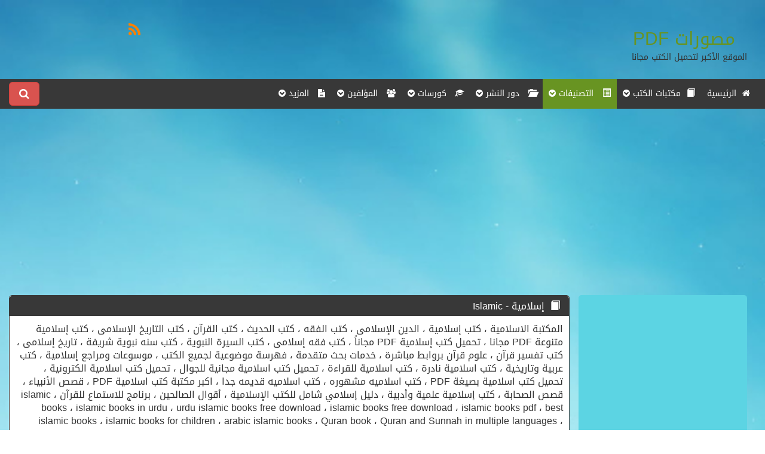

--- FILE ---
content_type: text/html; charset=utf-8
request_url: https://www.moswrat.com/books_dept_150.html
body_size: 7869
content:
<!DOCTYPE html PUBLIC "-//W3C//DTD XHTML 1.0 Transitional//EN" "https://www.w3.org/TR/xhtml1/DTD/xhtml1-transitional.dtd">
<html xmlns="https://www.w3.org/1999/xhtml">
    <head>
        <meta charset="utf-8" />
        <meta http-equiv="X-UA-Compatible" content="IE=edge" />
        <meta name="viewport" content="width=device-width, initial-scale=1" />
        <meta http-equiv="Content-Type" content="text/html; charset=utf-8" />
        <meta name="author" content="IT4DS.Com.Eg" />
        <link rel="alternate" href="https://www.moswrat.com/books_dept_150.html" hreflang="ar" />
        <meta name="developer" content=" أكرم أحمد متولي , Akram Ahmed Mitwally " />
                    <title> البلاغة </title>
        
        <link rel="apple-touch-icon" href="/icon.png" />
        <link rel="apple-touch-startup-image" href="/launch.png" />
        <meta name="apple-mobile-web-app-title" content="موقع المصورات :موقع مصورات وكتبPDF - موقع تحميل كتب PDF" />
        <meta name="apple-mobile-web-app-capable" content="yes" />
        
          	<meta name="description" content="البلاغة" />
    	<meta name="keywords" content="البلاغة" />
            
        <link href="https://www.moswrat.com/templates/default/ar/css/bootstrap.css" rel="stylesheet" type="text/css" />
                    <link href="https://www.moswrat.com/templates/default/ar/css/bootstrap-rtl.css" rel="stylesheet" type="text/css" />
            
        <link href="https://www.moswrat.com/templates/default/ar/css/style.css" rel="stylesheet" type="text/css" />
        <link rel="stylesheet" href="https://maxcdn.bootstrapcdn.com/font-awesome/4.4.0/css/font-awesome.min.css" />
        
        <script async src="https://ajax.googleapis.com/ajax/libs/jquery/1.11.3/jquery.min.js"></script>
        <script async type="text/javascript" src="https://www.moswrat.com/templates/default/ar/js/bootstrap.min.js" ></script>
        <!--script type="text/javascript" src="https://www.moswrat.com/templates/default/ar/js/jquery.cycle.all.js" ></script--> 
        
    <script type="text/javascript">
        <!--
        var reqdigits	= "يجب ان أن يكون أرقام فقط ";
        var reqmin			= "";
        var reqfield		= "هذا الحقل مطلوب ";
        var reqpic			= "هذا الإمتداد غير مسموح ";
        var reqemail		= "أدخل البريد بطريقة صحيحة ";
        var reqreemail		= "يجب أن تتطابق إعادة البريد مع البريد ";
        var reqpass			= "يجي أن لا تقل كلمة المرور عن 6 أحرف ";
        var reqrepass		= "يجب أن تتطابق إعادة كلمة المرور مع كلمة المرور ";
        var SiteUrl			= "https://www.moswrat.com/";
        var butnext			= "";
        var butprev			= "";
        //-->
    </script>
    <!--style type="text/css">
    	@import "https://www.moswrat.com/includes/js/jquery.ui.all.css";
    </style-->

    <!--script src="https://www.moswrat.com/includes/js/jquery.validate.js" type="text/javascript" charset="UTF-8"></script>
    <script src="https://www.moswrat.com/includes/js/formtool.js" type="text/javascript"></script>
    <script src="https://www.moswrat.com/includes/js/jquery.metadata.js" type="text/javascript"></script>
    <script src="https://www.moswrat.com/includes/js/jquery.ui.core.js" type="text/javascript"></script>
    <script src="https://www.moswrat.com/includes/js/jquery.ui.widget.js" type="text/javascript"></script>
    <script src="https://www.moswrat.com/includes/js/jquery.ui.datepicker.js" type="text/javascript"></script-->
        
    <script async src="//pagead2.googlesyndication.com/pagead/js/adsbygoogle.js"></script>
    
        <script>
          (adsbygoogle = window.adsbygoogle || []).push({
            google_ad_client: "ca-pub-4851304263371649",
            enable_page_level_ads: true
          });
        </script>
    
    </head>
    
    <body>
        <div class="col-lg-12 header">
            <div class="col-lg-9 col-sm-6 col-md-6 col-xs-12">
                <br /><br /><a class="logo" href="https://www.moswrat.com/home.html"><span title="قراءة الكتب اونلاين">مصورات</span> <span title="تحميل الكتب PDF">PDF</span></a>
                <br /><small title="تحميل pdf - قراءة اونلاين">الموقع الأكبر لتحميل الكتب مجانا</small><br /><br />
            </div>
            <div class="col-lg-3 col-sm-6 col-md-6 col-xs-12">
            <br />
                <div class="clear"></div>
                <div class="col-lg-12 hidden-xs">
                    <div class="col-lg-2"></div>
                    <div class="col-lg-10" style="height: 30px;">
                                                                                                <div class="col-xs-2 col-lg-2 iconsocial"><a href="https://www.moswrat.com/home_rss.html"><i class="fa fa-rss fa-2x"></i></a></div>
                                                                    </div>
                </div>
                <div class="clear"></div>
            </div>
        </div>
        <div class="clear"></div>
        <div class="r-nav">
            <nav class="navbar navbar-default">
                <div class="navbar-header">
                    <button type="button" class="navbar-toggle collapsed" data-toggle="collapse" data-target="#navbar-collapse-1" aria-expanded="false">
                        <span class="sr-only">القائمه الرئيسية</span>
                        <span class="icon-bar"></span>
                        <span class="icon-bar"></span>
                        <span class="icon-bar"></span>
                    </button>
                </div>
                <!-- Collect the nav books, forms, and other content for toggling -->
                <div class="collapse navbar-collapse" id="navbar-collapse-1">
                    <ul class="nav navbar-nav">
                        <li ><a href="https://www.moswrat.com/home.html"><i class="fa fa-home"></i> &nbsp;الرئيسية</a></li>
                        
                        <li class="dropdown">
                            <a href="https://www.moswrat.com/books_library.html" class="dropdown-toggle" data-toggle="dropdown" role="button" aria-haspopup="true" aria-expanded="false"><span class="glyphicon glyphicon-book" aria-hidden="true"></span> &nbsp;مكتبات الكتب <i class="fa fa-chevron-circle-down"></i></a>
                            <ul class="dropdown-menu">
                                                                                                            <li><a href="https://www.moswrat.com/books_library_4.html"> <span class="glyphicon glyphicon-book" aria-hidden="true"></span> التعليمية</a></li>
                                                                            <li><a href="https://www.moswrat.com/books_library_777.html"> <span class="glyphicon glyphicon-book" aria-hidden="true"></span> اخري</a></li>
                                                                            <li><a href="https://www.moswrat.com/books_library_5.html"> <span class="glyphicon glyphicon-book" aria-hidden="true"></span> علوم سياسية و قانونية</a></li>
                                                                            <li><a href="https://www.moswrat.com/books_library_20.html"> <span class="glyphicon glyphicon-book" aria-hidden="true"></span> عسكرية و قانون دولي</a></li>
                                                                            <li><a href="https://www.moswrat.com/books_library_10.html"> <span class="glyphicon glyphicon-book" aria-hidden="true"></span> اللغات</a></li>
                                    
                                                            </ul>
                        </li>
                        <li class="dropdown active">
                            <a href="https://www.moswrat.com/books_dept.html" class="dropdown-toggle" data-toggle="dropdown" role="button" aria-haspopup="true" aria-expanded="false"><span class="glyphicon glyphicon-list-alt" aria-hidden="true"></span> &nbsp; التصنيفات <i class="fa fa-chevron-circle-down"></i></a>
                            <ul class="dropdown-menu">
                                                                                                            <li><a href="https://www.moswrat.com/books_dept_1688.html"> <span class="glyphicon glyphicon-list-alt" aria-hidden="true"></span> سلسلة روايات الفرقة الانتحارية</a></li>
                                                                            <li><a href="https://www.moswrat.com/books_dept_350.html"> <span class="glyphicon glyphicon-list-alt" aria-hidden="true"></span> مجلة معهد المخطوطات العربية</a></li>
                                                                            <li><a href="https://www.moswrat.com/books_dept_1785.html"> <span class="glyphicon glyphicon-list-alt" aria-hidden="true"></span> دواوين الشعر</a></li>
                                                                            <li><a href="https://www.moswrat.com/books_dept_425.html"> <span class="glyphicon glyphicon-list-alt" aria-hidden="true"></span> السير و المذكرات</a></li>
                                                                            <li><a href="https://www.moswrat.com/books_dept_195.html"> <span class="glyphicon glyphicon-list-alt" aria-hidden="true"></span> قصص اطفال</a></li>
                                    
                                    <li><a class="btn btn-success text-center" style="text-align:center;" href="https://www.moswrat.com/books_dept.html"> عرض الجميع </a></li>
                                                            </ul>
                        </li>
                        
                        <li class="dropdown">
                            <a href="https://www.moswrat.com/books_dar.html" class="dropdown-toggle" data-toggle="dropdown" role="button" aria-haspopup="true" aria-expanded="false"><span class="glyphicon glyphicon-folder-open" aria-hidden="true"></span> &nbsp; دور النشر <i class="fa fa-chevron-circle-down"></i></a>
                            <ul class="dropdown-menu">
                                                                                                            <li><a href="https://www.moswrat.com/books_dar_1809.html"> <span class="glyphicon glyphicon-folder-open" aria-hidden="true"></span> مكتبة دار الهديان</a></li>
                                                                            <li><a href="https://www.moswrat.com/books_dar_1281.html"> <span class="glyphicon glyphicon-folder-open" aria-hidden="true"></span> شبكة رسالة الاسلام</a></li>
                                                                            <li><a href="https://www.moswrat.com/books_dar_2091.html"> <span class="glyphicon glyphicon-folder-open" aria-hidden="true"></span> الدار السلفية - بومباي - الهند</a></li>
                                                                            <li><a href="https://www.moswrat.com/books_dar_2168.html"> <span class="glyphicon glyphicon-folder-open" aria-hidden="true"></span> Cooperative Office For Call &...</a></li>
                                                                            <li><a href="https://www.moswrat.com/books_dar_930.html"> <span class="glyphicon glyphicon-folder-open" aria-hidden="true"></span> دار فجر الإسلام</a></li>
                                    
                                    <li><a class="btn btn-success text-center" style="text-align:center;" href="https://www.moswrat.com/books_dar.html"> عرض الجميع </a></li>
                                                            </ul>
                        </li>
                        
                        <li class="dropdown">
                            <a href="https://www.moswrat.com/books_courses.html" class="dropdown-toggle" data-toggle="dropdown" role="button" aria-haspopup="true" aria-expanded="false"><span class="glyphicon glyphicon-education" aria-hidden="true"></span> &nbsp; كورسات <i class="fa fa-chevron-circle-down"></i></a>
                            <ul class="dropdown-menu">
                                                                                                            <li><a href="https://www.moswrat.com/books_courses_110.html"> <span class="glyphicon glyphicon-education" aria-hidden="true"></span> منهج الصف الثاني الاعدادى</a></li>
                                                                            <li><a href="https://www.moswrat.com/books_courses_50.html"> <span class="glyphicon glyphicon-education" aria-hidden="true"></span> محاسبة ضرائب الزكاه</a></li>
                                                                            <li><a href="https://www.moswrat.com/books_courses_38.html"> <span class="glyphicon glyphicon-education" aria-hidden="true"></span> تسويق الكترونى</a></li>
                                                                            <li><a href="https://www.moswrat.com/books_courses_102.html"> <span class="glyphicon glyphicon-education" aria-hidden="true"></span> منهج الصف الرابع الابتدائى</a></li>
                                                                            <li><a href="https://www.moswrat.com/books_courses_31.html"> <span class="glyphicon glyphicon-education" aria-hidden="true"></span> قواعد البيانات</a></li>
                                    
                                    <li><a class="btn btn-success text-center" style="text-align:center;" href="https://www.moswrat.com/books_courses.html"> عرض الجميع </a></li>
                                                            </ul>
                        </li>
                        
                        <li class="dropdown">
                            <a href="https://www.moswrat.com/books_authors.html" class="dropdown-toggle" data-toggle="dropdown" role="button" aria-haspopup="true" aria-expanded="false"><i class="fa fa-users"></i> &nbsp; المؤلفين <i class="fa fa-chevron-circle-down"></i></a>
                            <ul class="dropdown-menu">
                                                                                                            <li><a href="https://www.moswrat.com/books_authors_3200.html"> <i class="fa fa-users"></i> أبي شجاع أبو الفضل ولي الدين...</a></li>
                                                                            <li><a href="https://www.moswrat.com/books_authors_3488.html"> <i class="fa fa-users"></i> أبو الحجاج يوسف بن أحمد آل علاوي</a></li>
                                                                            <li><a href="https://www.moswrat.com/books_authors_1107.html"> <i class="fa fa-users"></i> عبد الله بن محمد الغنيمان</a></li>
                                                                            <li><a href="https://www.moswrat.com/books_authors_438.html"> <i class="fa fa-users"></i> يزن تيم</a></li>
                                                                            <li><a href="https://www.moswrat.com/books_authors_575.html"> <i class="fa fa-users"></i> M I S    </a></li>
                                    
                                    <li><a class="btn btn-success text-center" style="text-align:center;" href="https://www.moswrat.com/books_authors.html"> عرض الجميع </a></li>
                                                            </ul>
                        </li>
                        
                        
                        
                        <li class="dropdown">
                            <a href="#" class="dropdown-toggle" data-toggle="dropdown" role="button" aria-haspopup="true" aria-expanded="false"><i class="fa fa-file-text"></i> &nbsp; المزيد <i class="fa fa-chevron-circle-down"></i></a>
                            <ul class="dropdown-menu">
                                <li ><a href="https://www.moswrat.com/home_search.html"><i class="fa fa-search"></i> &nbsp; البحث </a></li>
                                <li ><a href="https://www.moswrat.com/home_contact.html"><i class="fa fa-phone"></i> &nbsp;اتصل بنا</a></li>
                                
<li>
<a href="https://www.moswrat.com/home_page_1.html"><i class="fa fa-file-text-o"></i>&nbsp;سياسة الاستخدام</a>
</li>
<li>
<a href="https://www.moswrat.com/home_page_5.html"><i class="fa fa-file-text-o"></i>&nbsp;Copyrights & Policy</a>
</li>
                            </ul>
                        </li>
                    </ul>
                    <!-- search -->
                        <div class="left" style="padding-top: 5px;">
                        <button type="button" class="btn btn-primary btn-lg btn-danger" data-toggle="modal" data-target="#SearchMod">
                        <i class="fa fa-search"></i> <span class="visible-xs">  البحث</span>
                        </button>
                        <!-- Modal -->
                        <div class="modal fade" id="SearchMod" tabindex="-1" role="dialog" aria-labelledby="myModalLabel">
                          <div class="modal-dialog" role="document">
                            <div class="modal-content">
                              <div class="modal-header">
                                <button type="button" class="close" data-dismiss="modal" aria-label="Close"><span aria-hidden="true">&times;</span></button>
                                <h4 class="modal-title" id="myModalLabel">كلمة البحث</h4>
                              </div>
                               <div class="modal-body">
                                    <form method="post" action="https://www.moswrat.com/home_search.html">
                                        <input type="hidden" name="module" value="books" /> 
                                        <input type="text" name="word" onfocus="if(this.value=='كلمة البحث') this.value='';" onblur="if(this.value=='') this.value='كلمة البحث';" value="كلمة البحث" class="form-control" /><br />
                                        <select class="srchslct form-control" name="type">
                                            <option value="all"> الجميع </option>
                                            <option value="title"> عنوان الكتاب </option>
                                            <option value="content"> تفاصيل الكتاب </option>
                                        </select>
                                        <br />
                                        <div class="col-lg-7 col-sm-12 col-xs-12">
                                            <input type="submit" name="search" class="btn btn-primary btn-lg" value="&nbsp;&nbsp;&nbsp;بحث&nbsp;&nbsp;&nbsp;"/>
                                        </div>
                                        <div class="col-lg-5 col-sm-12 col-xs-12">
                                            <i class="fa fa-search"></i> <a href="https://www.moswrat.com/home_search.html">  البحث المتقدم</a>
                                        </div>
                                    </form>
                                    <div class="clear"></div>
                              </div>
                            </div>
                          </div>
                        </div>
                        <!-- Modal -->
                    </div>
                    <!-- search -->
                </div><!-- /.navbar-collapse -->
            </nav>
        </div>

    <!-- Slider -->
            
        
    <div id="contant" class="col-lg-12">
                <br />
        <div class="primary col-lg-9 col-md-9 col-xs-12 noPad">
            <div class="col-lg-12 col-md-12 col-sm-12 col-xs-12">
                            		                    <div style="margin: auto; overflow: hidden;" class="text-center">
                		<script async src="//pagead2.googlesyndication.com/pagead/js/adsbygoogle.js"></script>
<!-- moswrat - مصورات هيدر و فوتر -->
<ins class="adsbygoogle"
     style="display:block"
     data-ad-client="ca-pub-4851304263371649"
     data-ad-slot="8021962824"
     data-ad-format="auto"></ins>
<script>
(adsbygoogle = window.adsbygoogle || []).push({});
</script>
                    </div>
            		            	
            </div>
        </div>
        <div class="secoundry col-lg-3 col-md-3 col-sm-12  col-xs-12">
        </div>
        
<div class="primary col-lg-9 col-md-9 col-xs-12 noPad">
            		
            <div class="col-lg-12 noPad">
                <div class="col-lg-12 col-md-12 col-sm-12 col-xs-12 noPad">
                    <div class="block_big">
                        <div class="head_title">
                            <i class="glyphicon glyphicon-book"></i>&nbsp; 
                            إسلامية - Islamic 
                        </div>
                        <div class="contant_" style="min-height: 200px!important;">
                            <div class="col-lg-12 noPad">
                                المكتبة الاسلامية ، كتب إسلامية ، الدين الإسلامى ، كتب الفقه ، كتب الحديث ، كتب القرآن ، كتب التاريخ الإسلامى ، كتب إسلامية متنوعة PDF مجانا ، تحميل كتب إسلامية PDF مجاناً ، كتب فقه إسلامى ، كتب السيرة النبوية ، كتب سنه نبوية شريفة ، تاريخ إسلامى ، كتب تفسير قرآن ، علوم قرآن بروابط مباشرة ، خدمات بحث متقدمة ، فهرسة موضوعية لجميع الكتب ، موسوعات ومراجع إسلامية ، كتب عربية وتاريخية ، كتب اسلامية نادرة ، كتب اسلامية للقراءة ، تحميل كتب اسلامية مجانية للجوال ، تحميل كتب اسلامية الكترونية ، تحميل كتب اسلامية بصيغة PDF ، كتب اسلاميه مشهوره ، كتب اسلاميه قديمه جدا ، اكبر مكتبة كتب اسلامية PDF ، قصص الأنبياء ، قصص الصحابة ، كتب إسلامية علمية وأدبية ، دليل إسلامي شامل للكتب الإسلامية ، أقوال الصالحين ، برنامج للاستماع للقرآن ،
islamic books ، islamic books in urdu ،
urdu islamic books free download ،
islamic books free download ، islamic books pdf ،
best islamic books ، islamic books for children ،
arabic islamic books ، Quran book ،
Quran and Sunnah in multiple languages ، Quran ، Sunnah ،
Islamic Books french Library ، Islamic Books English Library ،
Audio mp3 Islamic Books English ، Audio mp3 Islamic Books Urdu ، 
                            </div>
                            <div class="clear"></div>
                        </div>
                    </div>
                </div>
            </div>
            <div class="clear"></div>
            <script async src="//pagead2.googlesyndication.com/pagead/js/adsbygoogle.js"></script>
<!-- moswrat - ������ ���� � ���� -->
<ins class="adsbygoogle"
     style="display:block"
     data-ad-client="ca-pub-4851304263371649"
     data-ad-slot="8021962824"
     data-ad-format="auto"></ins>
<script>
(adsbygoogle = window.adsbygoogle || []).push({});
</script>
                
        
        
            		<div class="col-lg-12 mainnews noPad">
                <div class="col-lg-12 newstitlemain">
                    <h5>
                        <span class="fa fa-book" aria-hidden="true"></span>  
                        كتب في قسم البلاغة
                    </h5>
        		</div>
                                    <div class="col-lg-3 col-sm-6 col-md-4 col-xs-12 noPad text-center">
                    <div class="imagecontent">
                        <div class="col-lg-12 col-md-12 col-sm-12 col-xs-12 sec-img">
                                                            <a href="https://www.moswrat.com/books_view_9994.html">
                                    <img class="img-circle img-responsive" src="http://books.moswrat.com/moswrat.com-12140315Pf2O4.jpg" style="min-width: 150px; max-height: 170px;" title="بغية الإيضاح لتلخيص المفتاح في علوم البلاغة(الجزء الثاني)" alt="بغية الإيضاح لتلخيص المفتاح في علوم البلاغة(الجزء الثاني)"/>
                                </a>
                                                    </div>
                        <div class="col-lg-12 col-md-12 col-sm-12 col-xs-12 content">
                            <a href="https://www.moswrat.com/books_view_9994.html" title="بغية الإيضاح لتلخيص المفتاح في علوم البلاغة(الجزء الثاني)">
                                <span class="fa fa-book" aria-hidden="true"></span> بغية الإيضاح لتلخيص المفتاح في علوم البلاغة(الجزء الثاني) PDF
                            </a>
                            <br />
                            <a href="https://www.moswrat.com/books_authors_334.html" title="بغية الإيضاح لتلخيص المفتاح في علوم البلاغة(الجزء الثاني)">
                                <i class="fa fa-users"></i> عبد المتعال الصعيدي
                            </a>                        </div>
                        <hr class="visible-xs clear" style="border: 1px dashed #D4D4D4;" />
                    <div class="clear"></div>
                    </div>
                    
                    </div>
                                    <div class="col-lg-3 col-sm-6 col-md-4 col-xs-12 noPad text-center">
                    <div class="imagecontent">
                        <div class="col-lg-12 col-md-12 col-sm-12 col-xs-12 sec-img">
                                                            <a href="https://www.moswrat.com/books_view_9995.html">
                                    <img class="img-circle img-responsive" src="http://books.moswrat.com/moswrat.com-12140315Yn8R3.jpg" style="min-width: 150px; max-height: 170px;" title="بغية الإيضاح لتلخيص المفتاح في علوم البلاغة(الجزء الثالث)" alt="بغية الإيضاح لتلخيص المفتاح في علوم البلاغة(الجزء الثالث)"/>
                                </a>
                                                    </div>
                        <div class="col-lg-12 col-md-12 col-sm-12 col-xs-12 content">
                            <a href="https://www.moswrat.com/books_view_9995.html" title="بغية الإيضاح لتلخيص المفتاح في علوم البلاغة(الجزء الثالث)">
                                <span class="fa fa-book" aria-hidden="true"></span> بغية الإيضاح لتلخيص المفتاح في علوم البلاغة(الجزء الثالث) PDF
                            </a>
                            <br />
                            <a href="https://www.moswrat.com/books_authors_334.html" title="بغية الإيضاح لتلخيص المفتاح في علوم البلاغة(الجزء الثالث)">
                                <i class="fa fa-users"></i> عبد المتعال الصعيدي
                            </a>                        </div>
                        <hr class="visible-xs clear" style="border: 1px dashed #D4D4D4;" />
                    <div class="clear"></div>
                    </div>
                    
                    </div>
                                    <div class="col-lg-3 col-sm-6 col-md-4 col-xs-12 noPad text-center">
                    <div class="imagecontent">
                        <div class="col-lg-12 col-md-12 col-sm-12 col-xs-12 sec-img">
                                                            <a href="https://www.moswrat.com/books_view_9996.html">
                                    <img class="img-circle img-responsive" src="http://books.moswrat.com/moswrat.com-12140314Vs9M3.jpg" style="min-width: 150px; max-height: 170px;" title="بغية الإيضاح لتلخيص المفتاح في علوم البلاغة(الجزء الرابع)" alt="بغية الإيضاح لتلخيص المفتاح في علوم البلاغة(الجزء الرابع)"/>
                                </a>
                                                    </div>
                        <div class="col-lg-12 col-md-12 col-sm-12 col-xs-12 content">
                            <a href="https://www.moswrat.com/books_view_9996.html" title="بغية الإيضاح لتلخيص المفتاح في علوم البلاغة(الجزء الرابع)">
                                <span class="fa fa-book" aria-hidden="true"></span> بغية الإيضاح لتلخيص المفتاح في علوم البلاغة(الجزء الرابع) PDF
                            </a>
                            <br />
                            <a href="https://www.moswrat.com/books_authors_334.html" title="بغية الإيضاح لتلخيص المفتاح في علوم البلاغة(الجزء الرابع)">
                                <i class="fa fa-users"></i> عبد المتعال الصعيدي
                            </a>                        </div>
                        <hr class="visible-xs clear" style="border: 1px dashed #D4D4D4;" />
                    <div class="clear"></div>
                    </div>
                    
                    </div>
                                    <div class="col-lg-3 col-sm-6 col-md-4 col-xs-12 noPad text-center">
                    <div class="imagecontent">
                        <div class="col-lg-12 col-md-12 col-sm-12 col-xs-12 sec-img">
                                                            <a href="https://www.moswrat.com/books_view_8085.html">
                                    <img class="img-circle img-responsive" src="http://books.moswrat.com/moswrat.com-12070750Fv6M9.jpg" style="min-width: 150px; max-height: 170px;" title="الحاشية على المطول شرح تلخيص مفتاح العلوم" alt="الحاشية على المطول شرح تلخيص مفتاح العلوم"/>
                                </a>
                                                    </div>
                        <div class="col-lg-12 col-md-12 col-sm-12 col-xs-12 content">
                            <a href="https://www.moswrat.com/books_view_8085.html" title="الحاشية على المطول شرح تلخيص مفتاح العلوم">
                                <span class="fa fa-book" aria-hidden="true"></span> الحاشية على المطول شرح تلخيص مفتاح العلوم PDF
                            </a>
                            <br />
                            <a href="https://www.moswrat.com/books_authors_193.html" title="الحاشية على المطول شرح تلخيص مفتاح العلوم">
                                <i class="fa fa-users"></i> الشريف الجرحاني
                            </a>                        </div>
                        <hr class="visible-xs clear" style="border: 1px dashed #D4D4D4;" />
                    <div class="clear"></div>
                    </div>
                    
                    </div>
                                    <div class="col-lg-3 col-sm-6 col-md-4 col-xs-12 noPad text-center">
                    <div class="imagecontent">
                        <div class="col-lg-12 col-md-12 col-sm-12 col-xs-12 sec-img">
                                                            <a href="https://www.moswrat.com/books_view_6312.html">
                                    <img class="img-circle img-responsive" src="http://books.moswrat.com/moswrat.com-12140209Nz9S4.jpg" style="min-width: 150px; max-height: 170px;" title="بغية الإيضاح لتلخيص المفتاح في علوم البلاغة(الجزء الأول)" alt="بغية الإيضاح لتلخيص المفتاح في علوم البلاغة(الجزء الأول)"/>
                                </a>
                                                    </div>
                        <div class="col-lg-12 col-md-12 col-sm-12 col-xs-12 content">
                            <a href="https://www.moswrat.com/books_view_6312.html" title="بغية الإيضاح لتلخيص المفتاح في علوم البلاغة(الجزء الأول)">
                                <span class="fa fa-book" aria-hidden="true"></span> بغية الإيضاح لتلخيص المفتاح في علوم البلاغة(الجزء الأول) PDF
                            </a>
                            <br />
                            <a href="https://www.moswrat.com/books_authors_334.html" title="بغية الإيضاح لتلخيص المفتاح في علوم البلاغة(الجزء الأول)">
                                <i class="fa fa-users"></i> عبد المتعال الصعيدي
                            </a>                        </div>
                        <hr class="visible-xs clear" style="border: 1px dashed #D4D4D4;" />
                    <div class="clear"></div>
                    </div>
                    
                    </div>
                                    <div class="col-lg-3 col-sm-6 col-md-4 col-xs-12 noPad text-center">
                    <div class="imagecontent">
                        <div class="col-lg-12 col-md-12 col-sm-12 col-xs-12 sec-img">
                                                            <a href="https://www.moswrat.com/books_view_6313.html">
                                    <img class="img-circle img-responsive" src="http://books.moswrat.com/moswrat.com-12140233Hy8K8.jpg" style="min-width: 150px; max-height: 170px;" title="الإيضاح في علوم البلاغة المعاني والبيان والبديع" alt="الإيضاح في علوم البلاغة المعاني والبيان والبديع"/>
                                </a>
                                                    </div>
                        <div class="col-lg-12 col-md-12 col-sm-12 col-xs-12 content">
                            <a href="https://www.moswrat.com/books_view_6313.html" title="الإيضاح في علوم البلاغة المعاني والبيان والبديع">
                                <span class="fa fa-book" aria-hidden="true"></span> الإيضاح في علوم البلاغة المعاني والبيان والبديع PDF
                            </a>
                            <br />
                            <a href="https://www.moswrat.com/books_authors_335.html" title="الإيضاح في علوم البلاغة المعاني والبيان والبديع">
                                <i class="fa fa-users"></i> جلال الدين بن أحمد بن محمد
                            </a>                        </div>
                        <hr class="visible-xs clear" style="border: 1px dashed #D4D4D4;" />
                    <div class="clear"></div>
                    </div>
                    
                    </div>
                
                <div class="clear"></div>

        		            </div>
            </div>
<div class="secoundry col-lg-3 col-md-3 col-sm-12  col-xs-12">
    <!-- الجانب الايسر -->



        <!-- الإعلانات -->
    <div class="block_small col-lg-12 col-md-12">
        <div class="contant_">
                                                <script async src="//pagead2.googlesyndication.com/pagead/js/adsbygoogle.js"></script>
<!-- moswrat  مصورات جانبي -->
<ins class="adsbygoogle"
     style="display:block"
     data-ad-client="ca-pub-4851304263371649"
     data-ad-slot="1975429227"
     data-ad-format="auto"></ins>
<script>
(adsbygoogle = window.adsbygoogle || []).push({});
</script>
                                <div class="clear"></div>
            
        </div>
    </div>
    <div class="clearfix hidden-xs"></div>
    <!-- الإعلانات -->
        

    <div class="col-sm-1 col-sm-1 visible-sm visible-xs"></div>
    <div class="block_small col-lg-12 col-md-12 col-sm-12 col-xs-12">
        <div class="head_title"><h1><i class="fa fa-bar-chart"></i>&nbsp; احصائيات الموقع </h1></div>
        <div class="contant_">
            <div class="online">
                <i class="fa fa-book"></i> الكتب <span class="online-num">64418</span> <br/>                                <i class="glyphicon glyphicon-list-alt"></i> الاقسام <span class="online-num">1602</span> <br/>                                                                <i class="fa fa-eye"></i> المتواجدون الان <span class="online-num">149</span> <br/>
                
                <i class="fa fa-area-chart"></i> اجمالي الزيارات <span class="online-num">129311802</span>   
            </div>
        </div>
    </div>
    

    
    <div class="block_small col-lg-12 col-md-12">
        <div class="contant_">
            <a href="https://www.moswrat.com/home_موقع مصورات.html"> مصورات دوت كوم  </a> هو موقع تحميل وقراءة آلاف الكتب والروايات والقصص والمجلات  <a href="https://www.moswrat.com/home_pdf_تحميل PDF.html">PDF</a> مجانا. <a href="https://www.moswrat.com/books_index_المصورات.html">المصورات </a> و الكتب فى جميع المجالات والتصنيفات ولمعظم الكتاب و<a href="https://www.moswrat.com/books_authors_المؤلفين.html">المؤلفين </a>العرب والعالميين.  و<a href="https://www.moswrat.com/books_dar_دور النشر.html">دور النشر</a> و<a href="https://www.moswrat.com/books_dept_101_روايات عربية.html"> روايات عربية </a> و<a href="https://www.moswrat.com/books_dept_194_روايات عالمية.html"> روايات عالمية </a> و<a href="https://www.moswrat.com/books_dept_369_دواوين شعر عربى.html"> دواوين شعر عربى </a> و<a href="https://www.moswrat.com/books_dept_369_شعر عالمى.html"> شعر عالمى </a> و<a href="https://www.moswrat.com/books_dept_375_فكر وثقافة.html"> فكر وثقافة </a> و<a href="https://www.moswrat.com/books_dept_98_التاريخ.html"> التاريخ  </a> و<a href="https://www.moswrat.com/books_dept_120_الجغرافيا.html"> الجغرافيا  </a> و<a href="https://www.moswrat.com/books_dept_395_علوم لغة.html"> علوم لغة  </a> و<a href="https://www.moswrat.com/books_dept_155_علم نفس.html"> علم نفس  </a> و<a href="https://www.moswrat.com/books_dept_365_اجتماع.html"> اجتماع  </a> و<a href="https://www.moswrat.com/books_dept_99_فلسفة.html"> فلسفة  </a> و<a href="https://www.moswrat.com/books_dept_99_منطق.html"> منطق  </a> و<a href="https://www.moswrat.com/books_dept_96_كتب أدبية.html"> كتب أدبية  </a> و<a href="https://www.moswrat.com/books_dept_361_كتب علمية.html"> كتب علمية </a> و<a href="https://www.moswrat.com/books_dept_253_كتب عامة.html"> كتب عامة  </a> و<a href="https://www.moswrat.com/books_dept_97_كتب متنوعة.html"> كتب متنوعة  </a> و<a href="https://www.moswrat.com/books_dept_401_كتب طب.html"> كتب طب  </a> و<a href="https://www.moswrat.com/books_dept_196_قصص عربية.html"> قصص عربية  </a> و<a href="https://www.moswrat.com/books_dept_194_قصص عالمية.html"> قصص عالمية  </a> و<a href="https://www.moswrat.com/books_dept_107_سينما وفنون وإعلام.html"> سينما وفنون وإعلام </a> و<a href="https://www.moswrat.com/books_dept_269_سيره نبوية.html"> سيره نبوية  </a> و<a href="https://www.moswrat.com/books_dept_364_تراجم  ومذكرات.html"> تراجم  ومذكرات </a> و<a href="https://www.moswrat.com/books_dept_315_مجلات وموسوعات.html"> مجلات وموسوعات  </a> و<a href="https://www.moswrat.com/books_dept_117_قواميس  ومعاجم.html"> قواميس  ومعاجم  </a> و<a href="https://www.moswrat.com/books_dept_211_كتب قانون.html"> كتب قانون  </a> و<a href="https://www.moswrat.com/books_dept_8_كمبيوتر وإنترنت.html"> كمبيوتر وإنترنت </a> و<a href="https://www.moswrat.com/books_dept_159_كتب إسلامية.html"> كتب إسلامية  </a> و<a href="https://www.moswrat.com/books_dept_362_رسائل ماجستير ورسائل ودكتوراه.html"> رسائل ماجستير ورسائل ودكتوراه </a>و<a href="https://www.moswrat.com/books_dept_10_تقنيه معلومات.html"> تقنيه معلومات. </a>
        </div>
    </div>
    <div class="clearfix hidden-xs"></div>
    
    <div class="block_small col-lg-12 col-md-12 small rtl">
        <div class="clear"></div>
        <h1 style="color: #FC504B;">روابط مهمة</h1>
        <div class="clear"></div>
        <a href="https://www.moswrat.com/home_page_1.html"> سياسة الخصوصية </a> -
        <a href="https://www.moswrat.com/home_page_3.html"> حقوق الملكيه </a> -
        <a href="https://www.moswrat.com/home_page_5.html"> Copy Rights </a> -
        <a href="https://www.moswrat.com/home_page_7.html"> Policy </a> -
        <a href="https://www.moswrat.com/home_page_5.html"> DMCA </a> 
    </div>
    <!-- الجانب الايسر -->
    <img src="https://www.moswrat.com/home_captcha.html" width="1px" height="0px" />
</div>
                <div class="col-lg-12 col-md-12 col-sm-12 col-xs-12">
                    		                    <div style="margin: auto; overflow: hidden;" class="text-center">
                        <script async src="//pagead2.googlesyndication.com/pagead/js/adsbygoogle.js"></script>
<!-- moswrat - مصورات هيدر و فوتر -->
<ins class="adsbygoogle"
     style="display:block"
     data-ad-client="ca-pub-4851304263371649"
     data-ad-slot="8021962824"
     data-ad-format="auto"></ins>
<script>
(adsbygoogle = window.adsbygoogle || []).push({});
</script>
                    </div>
        		        	
        </div>
            </div>
    <div class="clear"></div>
    <div id="footer">
            <div class="col-lg-12 col-md-12 col-sm-12 col-xs-12 text-center">
                <div id="copyright">
                    <p class="lead">جميع الحقوق محفوظة ©  موقع المصورات :موقع مصورات وكتبPDF - موقع تحميل كتب PDF</p>
                    <p style="font-size: smaller;color: #7F7F7F;">جميع الحقوق محفوظة لدى دور النشر والمؤلفون والموقع غير مسؤل عن الكتب المضافة بواسطة المستخدمون. ويمكنك التبليغ عن اي كتاب من الصفحه الخاصه به</p>
                </div>
            </div>
            <div class="clear"></div>
            <div class="col-lg-8 col-md-12 col-xs-12">
            <nav class="navbar navbar-default">
                <div class="navbar-header">
                    <button type="button" class="navbar-toggle collapsed" data-toggle="collapse" data-target="#example-navbar-collapse" aria-expanded="false">
                        <span class="sr-only">القائمه الرئيسية</span>
                        <span class="icon-bar"></span>
                        <span class="icon-bar"></span>
                        <span class="icon-bar"></span>
                    </button>
                </div>
                <div class="clear"></div>
                <div class="collapse navbar-collapse" id="example-navbar-collapse">
                    <ul class="nav nav-pills">
                        <li> <a href="https://www.moswrat.com/home.html"><i class="fa fa-home"></i> &nbsp;الرئيسية</a></li> 
                        <li> <a style="text-align:center;" href="https://www.moswrat.com/books_dept.html"> <span class="glyphicon glyphicon-list-alt" aria-hidden="true"></span> التصنيفات </a></li> 
                        <li> <a style="text-align:center;" href="https://www.moswrat.com/books_authors.html"> <i class="fa fa-users"></i> المؤلفين</a></li> 
                        <li> <a href="https://www.moswrat.com/home_search.html"><i class="fa fa-search"></i> &nbsp;بحث الكتب</a></li> 
                        <li> <a href="https://www.moswrat.com/home_sitemap.html"><i class="fa fa-sitemap"></i> &nbsp;خريطة الموقع</a></li>
                        <li> <a href="https://www.moswrat.com/home_contact.html"><i class="fa fa-phone"></i> &nbsp;اتصل بنا</a></li> 
                    </ul>
                </div>
            </nav>
            </div>
            <div class="col-lg-1 col-md-5 hidden-xs"></div>
            <div class="iconsocial col-lg-3 col-md-8 col-xs-12">
                                                                <div class="col-xs-2 col-lg-2 iconsocial"><a href="https://www.moswrat.com/home_rss.html"><i class="fa fa-rss fa-2x"></i></a></div>
                                            </div>
        <div class="clear"></div>
    </div>

<!--script>
  (function(i,s,o,g,r,a,m){i['GoogleAnalyticsObject']=r;i[r]=i[r]||function(){
  (i[r].q=i[r].q||[]).push(arguments)},i[r].l=1*new Date();a=s.createElement(o),
  m=s.getElementsByTagName(o)[0];a.async=1;a.src=g;m.parentNode.insertBefore(a,m)
  })(window,document,'script','https://www.google-analytics.com/analytics.js','ga');
  ga('create', 'UA-30107877-7', 'auto');
  ga('send', 'pageview');
</script-->
<!-- Global Site Tag (gtag.js) - Google Analytics -->
<script async src="https://www.googletagmanager.com/gtag/js?id=UA-30107877-7"></script>
<script>
  window.dataLayer = window.dataLayer || [];
  function gtag(){dataLayer.push(arguments)};
  gtag('js', new Date());
  gtag('config', 'UA-30107877-7');
</script>


    <script defer src="https://static.cloudflareinsights.com/beacon.min.js/vcd15cbe7772f49c399c6a5babf22c1241717689176015" integrity="sha512-ZpsOmlRQV6y907TI0dKBHq9Md29nnaEIPlkf84rnaERnq6zvWvPUqr2ft8M1aS28oN72PdrCzSjY4U6VaAw1EQ==" data-cf-beacon='{"version":"2024.11.0","token":"2d503039d7f84d8bb0a4e252cba017f2","r":1,"server_timing":{"name":{"cfCacheStatus":true,"cfEdge":true,"cfExtPri":true,"cfL4":true,"cfOrigin":true,"cfSpeedBrain":true},"location_startswith":null}}' crossorigin="anonymous"></script>
</body>
</html><!--div style='clear: both;'></div>
<div style="margin-left: 5px;margin-top: -35px;float: left;position: relative;background: #000;height: 30px;line-height: 30px;" >
    <h6 style="margin: 0px;padding:0px 5px;">
    <span dir='ltr' style="font-size: 15px;font-weight: bold;font-family: tahoma;">
        <a style="color: #FFF;" title='http://www.it4ds.com.eg'>Powered By</a>
        <a style="color: #FFF;" href='http://www.it4ds.com.eg' target='_self' title=' برمجة تقنية المعلومات للحلول الرقمية '>
            <font color="red"> IT<font color="#6A6AFF" face="tahoma">4</font>DS</font>
        </a>
        <a style="color: #FFF;" title='http://www.it4ds.com.eg'>Co.</a>
    </span>
    <span style="display: none;">
        <br />
        <a title=' برمجة تقنية المعلومات للحلول الرقمية'>
            <span dir='ltr'> Copyright © I T 4 D S . C O M </span>
        </a>
    </span>
    </h6>
</div-->

--- FILE ---
content_type: text/html; charset=utf-8
request_url: https://www.google.com/recaptcha/api2/aframe
body_size: 266
content:
<!DOCTYPE HTML><html><head><meta http-equiv="content-type" content="text/html; charset=UTF-8"></head><body><script nonce="KZL7p_7MN5KTwfetetBvrw">/** Anti-fraud and anti-abuse applications only. See google.com/recaptcha */ try{var clients={'sodar':'https://pagead2.googlesyndication.com/pagead/sodar?'};window.addEventListener("message",function(a){try{if(a.source===window.parent){var b=JSON.parse(a.data);var c=clients[b['id']];if(c){var d=document.createElement('img');d.src=c+b['params']+'&rc='+(localStorage.getItem("rc::a")?sessionStorage.getItem("rc::b"):"");window.document.body.appendChild(d);sessionStorage.setItem("rc::e",parseInt(sessionStorage.getItem("rc::e")||0)+1);localStorage.setItem("rc::h",'1768627251517');}}}catch(b){}});window.parent.postMessage("_grecaptcha_ready", "*");}catch(b){}</script></body></html>